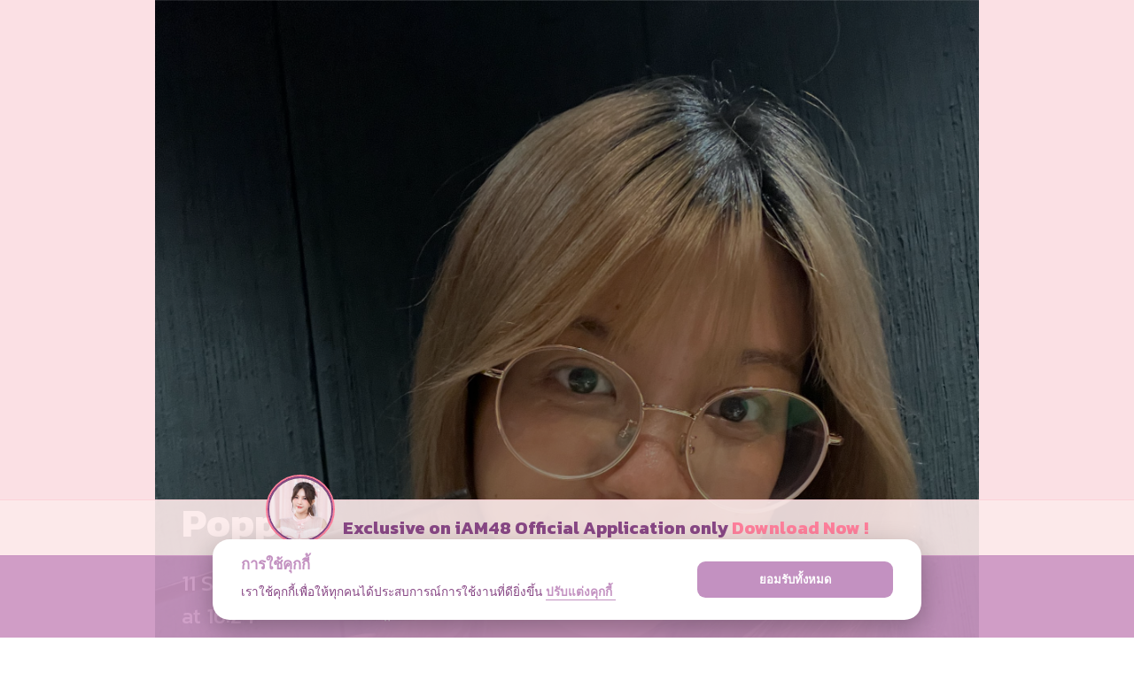

--- FILE ---
content_type: text/html; charset=utf-8
request_url: https://app.bnk48.com/member-playback/355234
body_size: 4328
content:
<!doctype html>
<html lang="en" class="theme_bnk48">
<head>
    
        <!-- global site tag (gtag.js) - google analytics -->
        <script async src="https://www.googletagmanager.com/gtag/js?id=UA-2006083-54"></script>
        <script>
            window.dataLayer = window.dataLayer || [];
            function gtag() { dataLayer.push(arguments); }
            gtag('js', new Date());
            gtag('config', 'UA-2006083-54');
        </script>
    
    <!-- meta site -->
    <meta charset="utf-8">
    <meta name="version" content="1.1.2">
    <meta name="viewport" content="width=device-width, initial-scale=1, shrink-to-fit=no">
    <!-- meta app link -->
    <!-------- facebook -------->
    <meta property="al:ios:app_store_id" content="1440012960" />
    <meta property="al:ios:app_name" content="iAM48 Official" />
    <meta property="al:android:package" content="app.bnk48official">
    <meta property="al:android:app_name" content="iAM48 Official">
    <meta name="facebook-domain-verification" content="n9g1bh8qg0ji7muh9st06ayijtpgah" />
    <!-------- twitter -------->
    <meta name="twitter:card" content="summary">
    <meta name="twitter:site" content="@bnk48official">
    <meta name="twitter:description" content="I&#x27;m watching the videos for Pinyada Jungkanjana, Come join me!">
    <meta name="twitter:app:name:iphone" content="iAM48 Official">
    <meta name="twitter:app:id:iphone" content="1440012960">
    <meta name="twitter:app:name:ipad" content="iAM48 Official">
    <meta name="twitter:app:id:ipad" content="1440012960">
    <meta name="twitter:app:name:googleplay" content="iAM48 Official">
    <meta name="twitter:app:id:googleplay" content="app.bnk48official">
        <!-------- facebook -------->
        <meta property="al:ios:url" content="bnk48.app://member-playback/355234" />
        <meta property="al:android:url" content="bnk48.app://member-playback/355234">
        <!-------- twitter -------->
        <meta name="twitter:app:url:iphone" content="bnk48.app://member-playback/355234">
        <meta name="twitter:app:url:ipad" content="bnk48.app://member-playback/355234">
        <meta name="twitter:app:url:googleplay" content="bnk48.app://member-playback/355234">
    <!-- meta seo -->
    <meta http-equiv="content-type" content="text/html; charset=UTF-8" />
    <meta name="keywords" content="BNK48,CGM48,BNK48Application,BNK48OfficialApplication,iAM48,iAM48Application,iAM48OfficialApplication">
    <meta name="description" content="I&#x27;m watching the videos for Pinyada Jungkanjana, Come join me!">
    <meta property="og:type" content="website">
    <meta property="og:url" content="https://app.bnk48.com/member-playback/355234">
    <meta property="og:site_name" content="iAM48 Official Application">
    <meta property="og:title" content="Popper BNK48. Check out these amazing videos!">
    <meta property="og:description" content="I&#x27;m watching the videos for Pinyada Jungkanjana, Come join me!">
    <meta property="og:image" content="https://img.bnk48cdn.net/content/355234/screenshot.jpg">
    <!-- meta theme -->
    <meta name="theme-color" content="#4DBA87">
    <meta name="msapplication-TileImage" content="/images/favicon/favicon-180.png">
    <meta name="msapplication-TileColor" content="#C58EC3">
    <!-- link browser tap -->
    <link rel="icon" type="image/ico" href="/images/favicon/favicon.ico">
    <link rel="icon" type="image/png" sizes="32x32" href="/images/favicon/favicon-32.png">
    <link rel="icon" type="image/png" sizes="16x16" href="/images/favicon/favicon-16.png">
    <link rel="apple-touch-icon" href="/images/favicon/favicon-180.png">
    <title>Popper BNK48. Check out these amazing videos! - iAM48 Official Application</title>
    <!-- stylesheet -->
    <link href="https://fonts.googleapis.com/css?family=Kanit:400,400i,700,700i" rel="stylesheet">
    <link rel="stylesheet" href="https://stackpath.bootstrapcdn.com/bootstrap/4.1.3/css/bootstrap.min.css" integrity="sha384-MCw98/SFnGE8fJT3GXwEOngsV7Zt27NXFoaoApmYm81iuXoPkFOJwJ8ERdknLPMO" crossorigin="anonymous">
    <link href="https://cdn.jsdelivr.net/gh/orestbida/cookieconsent@v2.8.0/dist/cookieconsent.css" rel="stylesheet" type="text/css">
    <link href="/css/cookie-consent.css" rel="stylesheet">
    
    <link rel="stylesheet" href="/css/transpile/member/playback.css?v=DjORNq-Vc_ZSyEMRuLl2t7nJ_y6SnjLs-27C3_WV8Ig">

    
    
        <link rel="stylesheet" href="/css/bundle/bnk48.min.css?v=qbIAw9mj8C7TiAO77EI8EEukG5-V9n1DyGZuOh7RJoA">
    
</head>
<body>
    <div class="memberPlaybackPage">
    <div id="fixMinContentHeight" class="page">
        <div class="container">
            <div class="row">
                <div class="scheduleCard">
                    <div id="scheduleFrame" class="scheduleFrame" style="background-image: url(https://img.bnk48cdn.net/content/355234/screenshot.jpg)">
                        <div class="dropFrame"></div>
                        <div class="cardInfo">
                            <p class="title">Popper</p>
                            <div class="date">
                                <p class="day"><span class="dateFormat" data-value="09/11/2022 16:24:25 &#x2B;00:00" data-format="D MMMM YYYY"></span></p>
                                <p class="time">at <span class="dateFormat" data-value="09/11/2022 23:24:25 &#x2B;07:00" data-format="HH:mm"></span></p>
                            </div>
                        </div>
                    </div>
                </div>
            </div>
        </div>
        <div class="catchup">
            <div class="container">
                <div class="mb-4">
                    <span id="catchupTitle" class="headTap">Catch-up</span>
                </div>
                    <div class="row grid">
                            <div class="spaceFrame col-6 col-sm-4 col-lg-3">
                                <a href="/member-playback/713017">
                                    <div class="item">
                                        <img class="cover" style="background-image:url('https://img.bnk48cdn.net/content/713017/screenshot.jpg');" src="/images/frame-catchup.png" alt="frame" />
                                        <div class="dropFrame"></div>
                                        <div class="date">
                                            <p class="day dateFormat" data-value="08/31/2025 16:09:05 &#x2B;00:00" data-format="D MMM YYYY"></p>
                                            <p class="time">at <span class="dateFormat" data-value="08/31/2025 23:09:05 &#x2B;07:00" data-format="HH:mm"></span></p>
                                        </div>
                                    </div>
                                </a>
                            </div>
                            <div class="spaceFrame col-6 col-sm-4 col-lg-3">
                                <a href="/member-playback/712223">
                                    <div class="item">
                                        <img class="cover" style="background-image:url('https://img.bnk48cdn.net/content/712223/screenshot.jpg');" src="/images/frame-catchup.png" alt="frame" />
                                        <div class="dropFrame"></div>
                                        <div class="date">
                                            <p class="day dateFormat" data-value="08/29/2025 10:35:22 &#x2B;00:00" data-format="D MMM YYYY"></p>
                                            <p class="time">at <span class="dateFormat" data-value="08/29/2025 17:35:22 &#x2B;07:00" data-format="HH:mm"></span></p>
                                        </div>
                                    </div>
                                </a>
                            </div>
                            <div class="spaceFrame col-6 col-sm-4 col-lg-3">
                                <a href="/member-playback/711979">
                                    <div class="item">
                                        <img class="cover" style="background-image:url('https://img.bnk48cdn.net/content/711979/screenshot.jpg');" src="/images/frame-catchup.png" alt="frame" />
                                        <div class="dropFrame"></div>
                                        <div class="date">
                                            <p class="day dateFormat" data-value="08/28/2025 16:36:16 &#x2B;00:00" data-format="D MMM YYYY"></p>
                                            <p class="time">at <span class="dateFormat" data-value="08/28/2025 23:36:16 &#x2B;07:00" data-format="HH:mm"></span></p>
                                        </div>
                                    </div>
                                </a>
                            </div>
                            <div class="spaceFrame col-6 col-sm-4 col-lg-3">
                                <a href="/member-playback/711857">
                                    <div class="item">
                                        <img class="cover" style="background-image:url('https://img.bnk48cdn.net/content/711857/screenshot.jpg');" src="/images/frame-catchup.png" alt="frame" />
                                        <div class="dropFrame"></div>
                                        <div class="date">
                                            <p class="day dateFormat" data-value="08/28/2025 07:12:30 &#x2B;00:00" data-format="D MMM YYYY"></p>
                                            <p class="time">at <span class="dateFormat" data-value="08/28/2025 14:12:30 &#x2B;07:00" data-format="HH:mm"></span></p>
                                        </div>
                                    </div>
                                </a>
                            </div>
                            <div class="spaceFrame col-6 col-sm-4 col-lg-3">
                                <a href="/member-playback/711326">
                                    <div class="item">
                                        <img class="cover" style="background-image:url('https://img.bnk48cdn.net/content/711326/screenshot.jpg');" src="/images/frame-catchup.png" alt="frame" />
                                        <div class="dropFrame"></div>
                                        <div class="date">
                                            <p class="day dateFormat" data-value="08/26/2025 16:11:07 &#x2B;00:00" data-format="D MMM YYYY"></p>
                                            <p class="time">at <span class="dateFormat" data-value="08/26/2025 23:11:07 &#x2B;07:00" data-format="HH:mm"></span></p>
                                        </div>
                                    </div>
                                </a>
                            </div>
                            <div class="spaceFrame col-6 col-sm-4 col-lg-3">
                                <a href="/member-playback/710959">
                                    <div class="item">
                                        <img class="cover" style="background-image:url('https://img.bnk48cdn.net/content/710959/screenshot.jpg');" src="/images/frame-catchup.png" alt="frame" />
                                        <div class="dropFrame"></div>
                                        <div class="date">
                                            <p class="day dateFormat" data-value="08/25/2025 14:30:55 &#x2B;00:00" data-format="D MMM YYYY"></p>
                                            <p class="time">at <span class="dateFormat" data-value="08/25/2025 21:30:55 &#x2B;07:00" data-format="HH:mm"></span></p>
                                        </div>
                                    </div>
                                </a>
                            </div>
                            <div class="spaceFrame col-6 col-sm-4 col-lg-3">
                                <a href="/member-playback/710626">
                                    <div class="item">
                                        <img class="cover" style="background-image:url('https://img.bnk48cdn.net/content/710626/screenshot.jpg');" src="/images/frame-catchup.png" alt="frame" />
                                        <div class="dropFrame"></div>
                                        <div class="date">
                                            <p class="day dateFormat" data-value="08/24/2025 14:30:56 &#x2B;00:00" data-format="D MMM YYYY"></p>
                                            <p class="time">at <span class="dateFormat" data-value="08/24/2025 21:30:56 &#x2B;07:00" data-format="HH:mm"></span></p>
                                        </div>
                                    </div>
                                </a>
                            </div>
                            <div class="spaceFrame col-6 col-sm-4 col-lg-3">
                                <a href="/member-playback/706927">
                                    <div class="item">
                                        <img class="cover" style="background-image:url('https://img.bnk48cdn.net/content/706927/screenshot.jpg');" src="/images/frame-catchup.png" alt="frame" />
                                        <div class="dropFrame"></div>
                                        <div class="date">
                                            <p class="day dateFormat" data-value="08/12/2025 13:30:20 &#x2B;00:00" data-format="D MMM YYYY"></p>
                                            <p class="time">at <span class="dateFormat" data-value="08/12/2025 20:30:20 &#x2B;07:00" data-format="HH:mm"></span></p>
                                        </div>
                                    </div>
                                </a>
                            </div>
                            <div class="spaceFrame col-6 col-sm-4 col-lg-3">
                                <a href="/member-playback/703750">
                                    <div class="item">
                                        <img class="cover" style="background-image:url('https://img.bnk48cdn.net/content/703750/screenshot.jpg');" src="/images/frame-catchup.png" alt="frame" />
                                        <div class="dropFrame"></div>
                                        <div class="date">
                                            <p class="day dateFormat" data-value="08/02/2025 14:30:59 &#x2B;00:00" data-format="D MMM YYYY"></p>
                                            <p class="time">at <span class="dateFormat" data-value="08/02/2025 21:30:59 &#x2B;07:00" data-format="HH:mm"></span></p>
                                        </div>
                                    </div>
                                </a>
                            </div>
                            <div class="spaceFrame col-6 col-sm-4 col-lg-3">
                                <a href="/member-playback/700849">
                                    <div class="item">
                                        <img class="cover" style="background-image:url('https://img.bnk48cdn.net/content/700849/screenshot.jpg');" src="/images/frame-catchup.png" alt="frame" />
                                        <div class="dropFrame"></div>
                                        <div class="date">
                                            <p class="day dateFormat" data-value="07/24/2025 13:01:55 &#x2B;00:00" data-format="D MMM YYYY"></p>
                                            <p class="time">at <span class="dateFormat" data-value="07/24/2025 20:01:55 &#x2B;07:00" data-format="HH:mm"></span></p>
                                        </div>
                                    </div>
                                </a>
                            </div>
                            <div class="spaceFrame col-6 col-sm-4 col-lg-3">
                                <a href="/member-playback/700507">
                                    <div class="item">
                                        <img class="cover" style="background-image:url('https://img.bnk48cdn.net/content/700507/screenshot.jpg');" src="/images/frame-catchup.png" alt="frame" />
                                        <div class="dropFrame"></div>
                                        <div class="date">
                                            <p class="day dateFormat" data-value="07/23/2025 10:00:44 &#x2B;00:00" data-format="D MMM YYYY"></p>
                                            <p class="time">at <span class="dateFormat" data-value="07/23/2025 17:00:44 &#x2B;07:00" data-format="HH:mm"></span></p>
                                        </div>
                                    </div>
                                </a>
                            </div>
                            <div class="spaceFrame col-6 col-sm-4 col-lg-3">
                                <a href="/member-playback/698375">
                                    <div class="item">
                                        <img class="cover" style="background-image:url('https://img.bnk48cdn.net/content/698375/screenshot.jpg');" src="/images/frame-catchup.png" alt="frame" />
                                        <div class="dropFrame"></div>
                                        <div class="date">
                                            <p class="day dateFormat" data-value="07/16/2025 13:01:00 &#x2B;00:00" data-format="D MMM YYYY"></p>
                                            <p class="time">at <span class="dateFormat" data-value="07/16/2025 20:01:00 &#x2B;07:00" data-format="HH:mm"></span></p>
                                        </div>
                                    </div>
                                </a>
                            </div>
                            <div class="spaceFrame col-6 col-sm-4 col-lg-3">
                                <a href="/member-playback/693685">
                                    <div class="item">
                                        <img class="cover" style="background-image:url('https://img.bnk48cdn.net/content/693685/screenshot.jpg');" src="/images/frame-catchup.png" alt="frame" />
                                        <div class="dropFrame"></div>
                                        <div class="date">
                                            <p class="day dateFormat" data-value="07/01/2025 13:30:43 &#x2B;00:00" data-format="D MMM YYYY"></p>
                                            <p class="time">at <span class="dateFormat" data-value="07/01/2025 20:30:43 &#x2B;07:00" data-format="HH:mm"></span></p>
                                        </div>
                                    </div>
                                </a>
                            </div>
                            <div class="spaceFrame col-6 col-sm-4 col-lg-3">
                                <a href="/member-playback/690451">
                                    <div class="item">
                                        <img class="cover" style="background-image:url('https://img.bnk48cdn.net/content/690451/screenshot.jpg');" src="/images/frame-catchup.png" alt="frame" />
                                        <div class="dropFrame"></div>
                                        <div class="date">
                                            <p class="day dateFormat" data-value="06/21/2025 13:00:16 &#x2B;00:00" data-format="D MMM YYYY"></p>
                                            <p class="time">at <span class="dateFormat" data-value="06/21/2025 20:00:16 &#x2B;07:00" data-format="HH:mm"></span></p>
                                        </div>
                                    </div>
                                </a>
                            </div>
                            <div class="spaceFrame col-6 col-sm-4 col-lg-3">
                                <a href="/member-playback/688909">
                                    <div class="item">
                                        <img class="cover" style="background-image:url('https://img.bnk48cdn.net/content/688909/screenshot.jpg');" src="/images/frame-catchup.png" alt="frame" />
                                        <div class="dropFrame"></div>
                                        <div class="date">
                                            <p class="day dateFormat" data-value="06/16/2025 13:30:58 &#x2B;00:00" data-format="D MMM YYYY"></p>
                                            <p class="time">at <span class="dateFormat" data-value="06/16/2025 20:30:58 &#x2B;07:00" data-format="HH:mm"></span></p>
                                        </div>
                                    </div>
                                </a>
                            </div>
                            <div class="spaceFrame col-6 col-sm-4 col-lg-3">
                                <a href="/member-playback/687369">
                                    <div class="item">
                                        <img class="cover" style="background-image:url('https://img.bnk48cdn.net/content/687369/screenshot.jpg');" src="/images/frame-catchup.png" alt="frame" />
                                        <div class="dropFrame"></div>
                                        <div class="date">
                                            <p class="day dateFormat" data-value="06/11/2025 14:43:40 &#x2B;00:00" data-format="D MMM YYYY"></p>
                                            <p class="time">at <span class="dateFormat" data-value="06/11/2025 21:43:40 &#x2B;07:00" data-format="HH:mm"></span></p>
                                        </div>
                                    </div>
                                </a>
                            </div>
                            <div class="spaceFrame col-6 col-sm-4 col-lg-3">
                                <a href="/member-playback/681294">
                                    <div class="item">
                                        <img class="cover" style="background-image:url('https://img.bnk48cdn.net/content/681294/screenshot.jpg');" src="/images/frame-catchup.png" alt="frame" />
                                        <div class="dropFrame"></div>
                                        <div class="date">
                                            <p class="day dateFormat" data-value="05/20/2025 15:45:57 &#x2B;00:00" data-format="D MMM YYYY"></p>
                                            <p class="time">at <span class="dateFormat" data-value="05/20/2025 22:45:57 &#x2B;07:00" data-format="HH:mm"></span></p>
                                        </div>
                                    </div>
                                </a>
                            </div>
                            <div class="spaceFrame col-6 col-sm-4 col-lg-3">
                                <a href="/member-playback/679084">
                                    <div class="item">
                                        <img class="cover" style="background-image:url('https://img.bnk48cdn.net/content/679084/screenshot.jpg');" src="/images/frame-catchup.png" alt="frame" />
                                        <div class="dropFrame"></div>
                                        <div class="date">
                                            <p class="day dateFormat" data-value="05/13/2025 14:17:08 &#x2B;00:00" data-format="D MMM YYYY"></p>
                                            <p class="time">at <span class="dateFormat" data-value="05/13/2025 21:17:08 &#x2B;07:00" data-format="HH:mm"></span></p>
                                        </div>
                                    </div>
                                </a>
                            </div>
                            <div class="spaceFrame col-6 col-sm-4 col-lg-3">
                                <a href="/member-playback/670681">
                                    <div class="item">
                                        <img class="cover" style="background-image:url('https://img.bnk48cdn.net/content/670681/screenshot.jpg');" src="/images/frame-catchup.png" alt="frame" />
                                        <div class="dropFrame"></div>
                                        <div class="date">
                                            <p class="day dateFormat" data-value="04/17/2025 04:00:06 &#x2B;00:00" data-format="D MMM YYYY"></p>
                                            <p class="time">at <span class="dateFormat" data-value="04/17/2025 11:00:06 &#x2B;07:00" data-format="HH:mm"></span></p>
                                        </div>
                                    </div>
                                </a>
                            </div>
                            <div class="spaceFrame col-6 col-sm-4 col-lg-3">
                                <a href="/member-playback/668955">
                                    <div class="item">
                                        <img class="cover" style="background-image:url('https://img.bnk48cdn.net/content/668955/screenshot.jpg');" src="/images/frame-catchup.png" alt="frame" />
                                        <div class="dropFrame"></div>
                                        <div class="date">
                                            <p class="day dateFormat" data-value="04/11/2025 14:02:26 &#x2B;00:00" data-format="D MMM YYYY"></p>
                                            <p class="time">at <span class="dateFormat" data-value="04/11/2025 21:02:26 &#x2B;07:00" data-format="HH:mm"></span></p>
                                        </div>
                                    </div>
                                </a>
                            </div>
                            <div class="spaceFrame col-6 col-sm-4 col-lg-3">
                                <a href="/member-playback/666445">
                                    <div class="item">
                                        <img class="cover" style="background-image:url('https://img.bnk48cdn.net/content/666445/screenshot.jpg');" src="/images/frame-catchup.png" alt="frame" />
                                        <div class="dropFrame"></div>
                                        <div class="date">
                                            <p class="day dateFormat" data-value="04/03/2025 13:02:15 &#x2B;00:00" data-format="D MMM YYYY"></p>
                                            <p class="time">at <span class="dateFormat" data-value="04/03/2025 20:02:15 &#x2B;07:00" data-format="HH:mm"></span></p>
                                        </div>
                                    </div>
                                </a>
                            </div>
                            <div class="spaceFrame col-6 col-sm-4 col-lg-3">
                                <a href="/member-playback/665138">
                                    <div class="item">
                                        <img class="cover" style="background-image:url('https://img.bnk48cdn.net/content/665138/screenshot.jpg');" src="/images/frame-catchup.png" alt="frame" />
                                        <div class="dropFrame"></div>
                                        <div class="date">
                                            <p class="day dateFormat" data-value="03/30/2025 15:01:18 &#x2B;00:00" data-format="D MMM YYYY"></p>
                                            <p class="time">at <span class="dateFormat" data-value="03/30/2025 22:01:18 &#x2B;07:00" data-format="HH:mm"></span></p>
                                        </div>
                                    </div>
                                </a>
                            </div>
                            <div class="spaceFrame col-6 col-sm-4 col-lg-3">
                                <a href="/member-playback/664108">
                                    <div class="item">
                                        <img class="cover" style="background-image:url('https://img.bnk48cdn.net/content/664108/screenshot.jpg');" src="/images/frame-catchup.png" alt="frame" />
                                        <div class="dropFrame"></div>
                                        <div class="date">
                                            <p class="day dateFormat" data-value="03/27/2025 12:18:11 &#x2B;00:00" data-format="D MMM YYYY"></p>
                                            <p class="time">at <span class="dateFormat" data-value="03/27/2025 19:18:11 &#x2B;07:00" data-format="HH:mm"></span></p>
                                        </div>
                                    </div>
                                </a>
                            </div>
                            <div class="spaceFrame col-6 col-sm-4 col-lg-3">
                                <a href="/member-playback/663448">
                                    <div class="item">
                                        <img class="cover" style="background-image:url('https://img.bnk48cdn.net/content/663448/screenshot.jpg');" src="/images/frame-catchup.png" alt="frame" />
                                        <div class="dropFrame"></div>
                                        <div class="date">
                                            <p class="day dateFormat" data-value="03/25/2025 13:33:47 &#x2B;00:00" data-format="D MMM YYYY"></p>
                                            <p class="time">at <span class="dateFormat" data-value="03/25/2025 20:33:47 &#x2B;07:00" data-format="HH:mm"></span></p>
                                        </div>
                                    </div>
                                </a>
                            </div>
                            <div id="loadBtnBlock" class="col-12 text-center">
                                <span id="loadCatchup" class="moreBtn">More</span>
                            </div>
                    </div>
            </div>
        </div>
    </div>
    <div id="floatAppDownload" class="floatAppDownload">
        <div class="note">
            <div class="container text-center">
                <div class="row ">
                    <div class="col">
                        <div class="cardExclusive">
                            <span class="blockRelative">
                                <span class="imgeProfile">
                                    <span class="imgFrameTop">
                                        <span class="imgFramMid">
                                            <img class="imgRound" src="https://img.bnk48cdn.net/member/94/profile-5c590bf485b3408c962f0204ceed8ee6.jpg" alt="image profile" />
                                        </span>
                                    </span>
                                </span>
                            </span>
                            <span class="text">
                                Exclusive on iAM48 Official Application only
                                <span class="highlight ">Download Now !</span>
                            </span>
                        </div>
                    </div>
                </div>
            </div>
        </div>
        <div class="download">
            <div class="container text-center">
                <div class="row">
                    <div class="col">
                        <a class="link" href="/">
                            <img class="logo" src="/images/logo-white.png" alt="iAM48 Official Application" />
                        </a>
                        <a class="link" href="https://itunes.apple.com/th/app/bnk48-official/id1440012960?mt=8" target="_blank" rel="noopener">
                            <img class="btnDownload" src="/images/icon/ios.png" alt="iAM48 Official Application Download on the App Store" width="150">
                            <img id="handClinkIos" style="display: none;" class="handClink" src="/images/icon/icon-hand.png" alt="click" />
                        </a>
                        <a class="link" href="https://play.google.com/store/apps/details?id=app.bnk48official" target="_blank" rel="noopener">
                            <img class="btnDownload" src="/images/icon/googleplay.png" alt="iAM48 Official Application Download from Google Play" width="150">
                            <img id="handClinkAndroid" style="display: none;" class="handClink" src="/images/icon/icon-hand.png" alt="click" />
                        </a>
                    </div>
                </div>
            </div>
        </div>
    </div>
</div>
<section>
    <object id="viewBag" data-view-bag="{&quot;meberLiveContentUrl&quot;:&quot;/member/94/videocontent&quot;,&quot;takeAmount&quot;:24,&quot;haveNextCatchUp&quot;:true,&quot;loadCount&quot;:24,&quot;redirectSchema&quot;:&quot;bnk48.app://member-playback/355234&quot;}" class="d-none"></object>
</section>

    <!-- script -->
    <script src="https://cdnjs.cloudflare.com/ajax/libs/jquery/3.3.1/jquery.min.js"></script>
    <script src="https://cdnjs.cloudflare.com/ajax/libs/popper.js/1.14.3/umd/popper.min.js" integrity="sha384-ZMP7rVo3mIykV+2+9J3UJ46jBk0WLaUAdn689aCwoqbBJiSnjAK/l8WvCWPIPm49" crossorigin="anonymous"></script>
    <script src="https://stackpath.bootstrapcdn.com/bootstrap/4.1.3/js/bootstrap.min.js" integrity="sha384-ChfqqxuZUCnJSK3+MXmPNIyE6ZbWh2IMqE241rYiqJxyMiZ6OW/JmZQ5stwEULTy" crossorigin="anonymous"></script>
    <script src="https://cdnjs.cloudflare.com/ajax/libs/jquery.actual/1.0.19/jquery.actual.min.js"></script>
    <script src="https://cdnjs.cloudflare.com/ajax/libs/moment.js/2.22.2/moment.min.js"></script>
    <script src="https://cdn.jsdelivr.net/gh/orestbida/cookieconsent@v2.8.0/dist/cookieconsent.js"></script>
    <script src="/js/other/cookie-consent.js?s=b11k7dtk6x"></script>
    
    
        <script src="/js/bundle/bnk48.min.js?v=3K4i8R8lCgwGcst_w9Zx0SuXskuS-3FCfIh645gBE7w"></script>
    
    
    
    
        <script src="/js/member/playback.min.js?v=GNmnInN1G9u86x93kllRpCfzSq_W-C65nwjmR12Eh6c"></script>
    

</body>
</html>

--- FILE ---
content_type: application/javascript
request_url: https://app.bnk48.com/js/bundle/bnk48.min.js?v=3K4i8R8lCgwGcst_w9Zx0SuXskuS-3FCfIh645gBE7w
body_size: 1371
content:
function getSocialFormatNumber(t,e){return e=e||1,1e9<=t?(t/1e9).toFixed(e).replace(/\.0$/,"")+"G":1e6<=t?(t/1e6).toFixed(e).replace(/\.0$/,"")+"M":1e3<=t?(t/1e3).toFixed(e).replace(/\.0$/,"")+"K":t}function getCommaFormatNumber(t){t=String(t).split(".");return t[0]=t[0].replace(/\B(?=(\d{3})+(?!\d))/g,","),t.join(".")}function getDateDisplay(t,e){return e=e||"LLL",(t?moment(new Date(t)):moment()).format(e,"en")}(o=>{o.fn.incrementalCounter=function(i){var u=function(t,e,n){return n=n||"0",(t+="").length>=e?t:new Array(e-t.length+1).join(n)+t},d=function(t){var e=parseInt(o(t).data("current_value")),n=parseInt(o(t).data("end_value")),a=20;if(0===n)return!1;n-e<500?(a=1e3,e+=1):n-e<1500?(a=500,e+=1):n-e<5e3?(a=25,e+=3):(a=25,e+=parseInt((n-e)/24)),o(t).data({current_value:e}),a?setTimeout(function(){r(o(t),e)},a):r(o(t),e)},r=function(t,e){var n=u(e,t.data("digits")).split(""),a=o(t).data("end_value"),r=o(t).find(".num");o(n).each(function(t,e){o(r[t]).text(n[t])}),a!=e&&d(t)},i=o.extend({digits:6},i);return this.each(function(t,e){var n=i.digits,a=e.getAttribute("data-digits")?e.getAttribute("data-digits"):n,n=parseInt(e.getAttribute("data-value")),a="auto"===a||a<String(n).length?String(n).length:a;o(e).data({current_value:0,end_value:n,digits:a,current_speed:0});for(var r=0;r<a;r++)o(e).append('<div class="num">0</div>');d(o(e))}),this}})(jQuery);

--- FILE ---
content_type: application/javascript
request_url: https://app.bnk48.com/js/member/playback.min.js?v=GNmnInN1G9u86x93kllRpCfzSq_W-C65nwjmR12Eh6c
body_size: 2896
content:
$(document).ready(function(){function a(t,e,a){a-=e,e=t.outerHeight(),t.css("min-height",e+a+"px")}var t,e,i=$("#viewBag").data("view-bag"),d=i.meberLiveContentUrl,n=i.takeAmount,o=i.haveNextCatchUp,h=i.loadCount,i=i.redirectSchema,r=$(window).width();(t=t||$(".dateFormat")).each(function(){var t=$(this).data("value"),e=$(this).data("format");$(this).html(window.getDateDisplay(t,e))}),$("#fixMinContentHeight").css("padding-bottom",$("#floatAppDownload").outerHeight()),t=$(window).height(),0===(e=$("body").height())?$(document).ready(function(){var t=$(window).height(),e=$("body").height();e<t&&a($("#fixMinContentHeight"),e,t)}):e<t&&a($("#fixMinContentHeight"),e,t),e=(e=$(window).height()-$("#floatAppDownload").outerHeight()-$("#catchupTitle").outerHeight(!0)-50)<.8*$("#scheduleFrame").width()?.8*$("#scheduleFrame").width():e,$("#scheduleFrame").css("height",e),(t=navigator.userAgent||navigator.vendor||window.opera).match(/iPad/i)||t.match(/iPhone/i)||t.match(/iPod/i)?$("#handClinkIos").show():t.match(/Android/i)&&$("#handClinkAndroid").show(),((e=navigator.userAgent||navigator.vendor||window.opera).match(/iPad/i)||e.match(/iPhone/i)||e.match(/iPod/i)||e.match(/Android/i))&&(window.location.href=i),o&&$("#loadCatchup").click(function(){var i=$(this);!i.data("loading")&&o&&(i.data("loading",!0),i.text("Loading"),$.ajax({url:d+"?skip="+h+"&take="+n,type:"Get",dataType:"json",contentType:"application/json",success:function(t){i.data("loading",!1),i.text("More"),t&&0<t.length?(o=t.length>=n,h+=t.length,$.each(t,function(t,e){e=$("<div></div>").addClass("spaceFrame col-6 col-sm-4 col-lg-3").append($("<a></a>").attr("href",e.url).append($("<div></div>").addClass("item").append($("<img></img>").addClass("cover").css("background-image","url("+e.videoContent.thumbnailImageUrl+")").attr("src","/images/frame-catchup.png").attr("alt","frame")).append($("<div></div>").addClass("dropFrame")).append($("<div></div>").addClass("date").append($("<p></p>").addClass("day").text(window.getDateDisplay(e.videoContent.publishedAt,"D MMM YYYY"))).append($("<p></p>").addClass("time").text("at ").append($("<span></span>").text(window.getDateDisplay(e.videoContent.publishedAt,"HH:mm")))))));$("#loadBtnBlock").before(e)}),o||$("#loadBtnBlock").hide()):(o=!1,$("#loadBtnBlock").hide())},error:function(t,e,a){i.data("loading",!1),i.text("More"),alert("load more video content fail.")}}))}),$(window).resize(function(){var t,e;$(window).width()!==r&&(r=$(window).width(),$("#fixMinContentHeight").css("min-height",0),$("#fixMinContentHeight").css("padding-bottom",$("#floatAppDownload").outerHeight()),e=$(window).height(),(t=$("body").height())<e&&a($("#fixMinContentHeight"),t,e),e=(t=$(window).height()-$("#floatAppDownload").outerHeight()-$("#catchupTitle").outerHeight(!0)-50)<.8*$("#scheduleFrame").width()?.8*$("#scheduleFrame").width():t,$("#scheduleFrame").css("height",e))})});